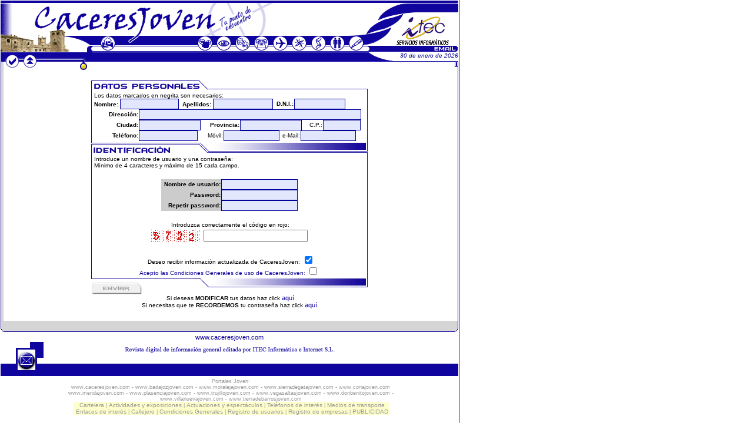

--- FILE ---
content_type: text/html
request_url: http://www.caceresjoven.com/paginas/registros/reg_usuario.asp
body_size: 5802
content:

<HTML>

<HEAD>


<meta name="title" content="CACERES JOVEN, el mayor portal de Caceres en Extremadura. Guia de empresas, tiendas, y medica. Trabajo, ocio turismo, alojamientos, restaurantes, de ca�as, cafes y copas, infojoven, noticias.">
<meta name="DC.title" content="CACERES JOVEN, el mayor portal de Caceres en Extremadura. Guia de empresas, tiendas, y medica. Trabajo, ocio turismo, alojamientos, restaurantes, de ca�as, cafes y copas, infojoven, noticias.">
<meta http-equiv="title" content="CACERES JOVEN, el mayor portal de Caceres en Extremadura. Guia de empresas, tiendas, y medica. Trabajo, ocio turismo, alojamientos, restaurantes, de ca�as, cafes y copas, infojoven, noticias.">
<meta name="author" content="Caceresjoven.com">
<meta name="DC.Creator" content="Caceresjoven.com">
<meta http-equiv="keywords" content="caceres extremadura guia guide hoteles restaurantes empresas tiendas inmobiliarias turismo empleo alojamientos copas ca�as cafes hoteles hostales pensiones residencias semana santa museos fiestas ciudad monumental inmobiliaria vehiculos de ocasion bodas infojoven virgen de la monta�a noticias">
<meta name="keywords" content="caceres extremadura guia guide hoteles restaurantes empresas tiendas inmobiliarias turismo empleo alojamientos copas ca�as cafes hoteles hostales pensiones residencias semana santa museos fiestas ciudad monumental inmobiliaria vehiculos de ocasion bodas infojoven virgen de la monta�a noticias">
<meta http-equiv="description" content="Caceres Joven, el portal de Caceres. Ofertas de Trabajo, vehiculos, inmobiliarias, Extremadura comercios, negocios. Guia de empresas y tiendas, hoteles, restaurantes, actualidad, cartelera, sorteos, noticias...">
<meta name="description" content="Caceres Joven, el portal de Caceres. Ofertas de Trabajo, vehiculos, inmobiliarias, Extremadura comercios, negocios. Guia de empresas y tiendas, hoteles, restaurantes, actualidad, cartelera, sorteos, noticias...">
<meta http-equiv="DC.Description" content="Caceres Joven, el portal de Caceres. Ofertas de Trabajo, vehiculos, inmobiliarias, Extremadura comercios, negocios. Guia de empresas y tiendas, hoteles, restaurantes, actualidad, cartelera, sorteos, noticias...">
<TITLE>CACERES JOVEN, el mayor portal de Caceres en Extremadura. www.caceresjoven.com</TITLE>
<LINK href="/resort.css" type="text/css" rel="stylesheet">
</HEAD>
<BODY bgcolor="#FAFAFB" topmargin=0 leftmargin=0 vlink="#0E009C" background="/imagenes/principal/back.gif" marginwidth="0" marginheight="0">

<script>
function blurLinks() 
{ 
for(i=0 ; i<document.links.length ; i++) 
document.links.onfocus=new Function("if(this.blur)this.blur()");
}
</script> 
<script language="javascript" type="text/javascript" src="/chromeless_35.js"></script>
<script language="javascript">
function openIT2(u) {
	return chromeless(u,'rarewin',500,450,null,null,
			   '/imagenes/registros/close_up.gif','/imagenes/registros/close_ovr.gif',
			   '/imagenes/registros/clock.gif',
			   '','',
			   '','',
			   '','',
			   '<IMG SRC="/imagenes/registros/empresa.gif">','Registro de Empresa',
			   '#ccccff','#ffffff',
			   '#000099','#000099',
			   'toolbar=0,location=0,directories=0,status=0,menubar=0,scrollbars=1,resizable=0','scrolling=yes noresize',
			   5,false,false,false,27)
}


function openIT3(u) {
	return chromeless(u,'rarewin',500,510,null,null,
			   '/imagenes/registros/close_up.gif','/imagenes/registros/close_ovr.gif',
			   '/imagenes/registros/clock.gif',
			   '','',
			   '','',
			   '','',
			   '<IMG SRC="/imagenes/registros/usuario.gif">','Registro de Usuarios',
			   '#ccccff','#ffffff',
			   '#000099','#000099',
			   'toolbar=0,location=0,directories=0,status=0,menubar=0,scrollbars=1,resizable=0','scrolling=yes noresize',
			   5,false,false,false,27)
}
</script>
<script LANGUAGE="JavaScript">
<!--
function detenerError(){
return true
}
window.onerror=detenerError

function condiciones(img, ancho, alto){
  derecha=(screen.width-ancho)/2;
  arriba=(screen.height-alto)/2;
  string="toolbar=0,scrollbars=1,location=0,statusbar=0,menubar=0,resizable=0,width="+ancho+",height="+alto+",left="+derecha+",top="+arriba+"";
  fin=window.open(img,"",string);
}
-->
</script>
<script src="/paginas/Scripts/AC_RunActiveContent.js" type="text/javascript"></script>
<table cellpadding=0 cellspacing=0 border=0 bgcolor=white> 
  <tr> <td colspan=3 width=779 height=89 background="/imagenes/principal/logo.gif" valign=top> 
<table cellpadding=0 cellspacing=0 width=760 border=0> <tr><td height=6></td></tr> 
<tr><td align=right valign=bottom><table cellpadding=0 cellspacing=0><tr><td width="450"><a href="/index.asp" target="_top"><img src="/imagenes/principal/inv.gif" border="0" width=420 height=42 onfocus="this.blur()" title="P�gina principal"></a></td><td width="170"><script type="text/javascript">
AC_FL_RunContent( 'codebase','http://active.macromedia.com/flash4/cabs/swflash.cab#version=4,0,0,0','id','sw','width','168','height','45','name','sw','src','/imagenes/principal/intr_cab','quality','high','bgcolor','#FFFFFF','wmode','transparent','pluginspage','http://www.macromedia.com/shockwave/download/index.cgi?P1_Prod_Version=ShockwaveFlash','movie','/imagenes/principal/intr_cab' ); //end AC code
</script><noscript><object classid="clsid:D27CDB6E-AE6D-11cf-96B8-444553540000"
  codebase="http://active.macromedia.com/flash4/cabs/swflash.cab#version=4,0,0,0"
  id="sw" width="168" height="45"> 
  <param name="movie" value="/imagenes/principal/intr_cab.swf" > 
   <PARAM NAME=wmode  VALUE=transparent>
<param name="quality" value="high"> <param name="bgcolor" value="#FFFFFF"> <embed name="sw" src="/imagenes/principal/intr_cab.swf" quality="high" bgcolor="#FFFFFF"
    width="168" height="45" wmode=transparent
    type="application/x-shockwave-flash"
    pluginspage="http://www.macromedia.com/shockwave/download/index.cgi?P1_Prod_Version=ShockwaveFlash"> 
</embed> </object></noscript></td>
        <td width="159"><img src="/imagenes/principal/p2.gif" width=159 height=51 border="0" usemap="#Mapitec" target="_blank">
          <map name="Mapitec">
            <area shape="rect" coords="65,17,149,52" href="http://www.itecsi.com" target="_blank" title="ITEC - Servicios Inform�ticos" alt="ITEC - Servicios Inform�ticos">
          </map></td>
</tr><tr><td colspan=3 valign="bottom"><img src="/imagenes/principal/inv.gif" usemap="#opciones" border="0" width="779" height="26"></td>
</tr></table></td>
        </tr> </table>
       </td>
  </tr></table>
<map name="opciones">
  <area shape="circle" coords="184,14,12" href="/index.asp" target="_top" alt="www.caceresjoven.com" title="www.caceresjoven.com" onfocus="this.blur()"> 
<area shape="rect" coords="739,13,781,26" href="mailto:webmaster@caceresjoven.com" title="e-Mail CaceresJoven" onfocus="this.blur()"> 
<AREA SHAPE="circle" COORDS="348,16,12" target="_top" HREF="http://caceres.portaldetuciudad.com/es-es/cartelera-caceres/008.html" ALT="Cartelera de cine, peliculas, horarios, estrenos..." TITLE="Cartelera de cine, peliculas, horarios, estrenos...">
  <area shape="circle" coords="475,15,12" href="/paginas/transportes/transportes.asp" target="_top" alt="Medios de Transporte" title="Medios de Transporte" onfocus="this.blur()">
  <area shape="circle" coords="507,15,12" href="http://caceres.portaldetuciudad.com/es-es/servicios-caceres/008_callejero.html" target="_top" alt="Callejero de C&aacute;ceres" title="Callejero de C&aacute;ceres" onfocus="this.blur()">
  <area shape="circle" coords="605,14,12" href="http://caceres.portaldetuciudad.com/es-es/servicios-badajoz/008_registro-de-empresa.html" alt="Registro de empresas gratuito" title="Registro de empresas gratuito"  onfocus="this.blur()">
  <area shape="circle" coords="573,15,11" href="/paginas/registros/reg_usuario.asp" title="Registro de usuarios" onfocus="this.blur()">
  <area shape="circle" coords="412,15,12" href="http://caceres.portaldetuciudad.com/es-es/agenda-caceres/005.html" title="Actuaciones, espectaculos, conciertos, teatro..." alt="Actuaciones, espectaculos, conciertos, teatro..." target="_top" onfocus="this.blur()">
  <area shape="circle" coords="443,16,13" href="/paginas/telefonos/telefonos.asp?tfn=1" target="_top" title="Tel�fonos de inter�s" onfocus="this.blur()">
  <area shape="circle" coords="379,16,12" href="http://caceres.portaldetuciudad.com/es-es/agenda-caceres/005.html" title="Actividades, exposiciones, charlas, coloquios..." alt="Actividades, exposiciones, charlas, coloquios..." target="_top" onfocus="this.blur()">
  <area shape="circle" coords="540,16,13" href="/paginas/links/links.asp?lnk=1" title="Links de todo tipo" target="_top" onfocus="this.blur()">
</map>
  
<table cellpadding=0 cellspacing=0 border=0 bgcolor=white height=86%>
  <tr> 
    <td valign=top background="../../imagenes/infojoven/fon.gif"> 
      <table cellpadding=0 cellspacing=0 border=0 width=779>
        <tr> 
          <td width=779 height=30 align=right valign=top background="/imagenes/infojoven/tituloij.gif" border=0 class=fecha><img src="../../imagenes/principal/p2.gif" width="90" height="27" align=left USEMAP="#map2" border=0>30 de enero de 2026</td>
        </tr>
      </table><br>
      <table width=650 align=center cellpadding=0 cellspacing=0 border=0>      
		<tr>		  
          <td width=650>

  <table width="470" border="0" cellspacing="0" cellpadding="0" align=center><form action="reg_usuario.asp" method="post">
    <tr>
      <td><img src="../../imagenes/registros/datosusu.gif" border=0 width="470" height="20"></td>
    </tr>
	<tr>
      <td background="../../imagenes/registros/fondo.gif">
        <p class=central>Los datos marcados en negrita son necesarios: 
      </td>
    </tr>
    <tr> 
      <td background="../../imagenes/registros/fondo.gif"> 
        <table cellpadding=0 cellspacing=0>		
          <tr> 
            <td > 
              <p class=central><b>Nombre:</b> <input type="text" name="nombre" class=buscador style="width:100px" maxlength="254">
            </td>
            <td > 
               <p class=central><b>Apellidos:</b> <input type="text" name="apellidos" class=buscador style="width:102px" maxlength="254">
            </td>
            <td > 
              <p class=central><b>D.N.I.:</b> 
            </td>
            <td > 
              <input type="text" name="dni" class=buscador maxlength="13" style="width:87px">
            </td>
          </tr></table></td></tr>
		  <tr><td background="../../imagenes/registros/fondo.gif">
		  <table cellpadding=0 cellspacing=0>
          <tr> 
            <td width="81"> 
              <p class=central style="text-align:right"><b>Direcci&oacute;n:</b> 
            </td>
            <td width="380"> 
              <input type="text" name="direccion" class=buscador style="width:378" maxlength="254">
            </td>
          </tr>
        </table>
      </td>
    </tr>
    <tr> 
      <td background="../../imagenes/registros/fondo.gif">
        <table cellpadding=0 cellspacing=0><tr>
            <td width="88" > 
              <p class=central style="text-align:right"><b>Ciudad:</b></td>
            <td width="93" > 
              <input type="text" name="ciudad" class=buscador style="width:105px" maxlength="100">
            </td>
            <td width="69" > 
              <p class=central style="text-align:right"><b>Provincia:</b></td>
            <td width="108" ><input type="text" name="provincia" class=buscador style="width:105px" maxlength="100"></td>
            <td width="33" > 
              <p class=central style="text-align:right">C.P.:</td>
            <td width="77" > 
              <input type="text" name="CP" class=buscador style="width:64px" maxlength="6">
              
</td></tr></table>
    </tr>
    <tr> 
      <td background="../../imagenes/registros/fondo.gif"> <table cellpadding=0 cellspacing=0><tr>
            <td WIDTH=81> 
              <p class=central style="text-align:right"><b>Tel�fono:</b></td>
            <td> 
              <input type="text" name="telefono" class=buscador style="width:100px" maxlength="15">
            </td>
            <td width=44> 
              <p class=central style="text-align:right">M�vil:</td>
            <td> 
              <input type="text" name="movil" class=buscador style="width:95px" maxlength="15">
      </td>
            <td> 
              <p class=central style="text-align:right">e-Mail:
            </td>
            <td> 
              <input type="text" name="email" class=buscador  style="width:94px" maxlength="100"></td></tr></table></td>
    </tr><tr>
      <td><img src="../../imagenes/registros/secusu.gif" border=0 width="470" height="25"></td>
    </tr>
	<tr>
      <td background="../../imagenes/registros/fondo.gif">
        <p class=central>Introduce un nombre de usuario y una contrase&ntilde;a:<br>M�nimo de 4 caracteres y m�ximo de 15 cada campo.</td>
    </tr>
		<tr>
      <td align=center background="../../imagenes/registros/fondo.gif"><br>
	    <table cellpadding=0 cellspacing=0 bgcolor="#CCCCCC">
          <tr>
            <td>
              <p class=central style="text-align:right"><b>Nombre de usuario:</b>
            </td>
            <td>
              <input type="text" name="usuario" class=buscador style="width:130" maxlength="15">
            </td>
          </tr>
          <tr>
            <td> 
              <p class=central style="text-align:right"><b>Password:</b> 
            </td>
            <td> 
              <input type="password" name="password" class=buscador style="width:130" maxlength="15">
            </td>
          </tr>
          <tr>
            <td><p class=central style="text-align:right"><b>Repetir password:</b></td>
            <td>
              <input type="password" name="passrepeat" class=buscador style="width:130" maxlength="15">
            </td>
          </tr>
        </table><BR>
		<font class=central>Introduzca correctamente el c�digo en rojo: </font><br>
		<table><tr><td><img src="/paginas/utils/aspcaptcha.asp" alt="C�digo" width="86" height="21"></td><td><input name="strCAPTCHA" type="text" id="strCAPTCHA" maxlength="8"></td></tr></table><br>
		<font class=central>Deseo recibir informaci�n actualizada de CaceresJoven: </font><input type="checkbox" name="info" checked><br>
		<a href="javascript:condiciones('/paginas/general/condiciones.asp','485','353')" style="font-size:10px">Acepto las Condiciones Generales de uso de CaceresJoven: </a><input type="checkbox" name="condiciones">
      </td>
    </tr>
<tr>
      <td background="../../imagenes/registros/bajo.gif" width="470" height="30" valign=bottom>
        <input type="image" border="0" name="imageField" src="/imagenes/registros/enviar.gif">
      </td>
    </tr></form><tr><td><p class="central" style="text-align:center">Si deseas <b>MODIFICAR</b> tus datos haz click <a href="modificar_user.asp">aqu�</a><br>Si necesitas que te <B>RECORDEMOS</B> tu contrase�a haz click <a href="recordar_pass.asp">aqu�</a>.</td></tr></table>
<br>

</td>		  
        </tr>		       
		</table>
    </td></tr> 
<tr>
    <td width=779 height=25><img src="/imagenes/infojoven/medbajo.gif" border=0 width="779" height="25"></td><td></td>
  </tr> 

<tr><td colspan=3 align=center><a href="http://www.caceresjoven.com" title="http://www.caceresjoven.com" alt="http://www.caceresjoven.com">www.caceresjoven.com</a></td></tr>
<tr><td colspan=3 background="/imagenes/principal/bajo.gif" width=779 height=61 valign=top><table width="88%" height="100%" border=0><tr><td width=80 align=center>&nbsp;</td> 
</tr></table></td></tr><tr><td colspan=3><table width=780><tr><td><p class="central" style="text-align:center;color:#999999; font-size:9px">Portales Joven:<br><a href="http://www.caceresjoven.com/" target="_blank" style="color:#999999; font-size:9px">www.caceresjoven.com</a> - <a href="http://www.badajozjoven.com/" target="_blank" style="color:#999999; font-size:9px">www.badajozjoven.com</a> - <a href="http://www.moralejajoven.com/" target="_blank" style="color:#999999; font-size:9px">www.moralejajoven.com</a> - <a href="http://www.sierradegatajoven.com/" target="_blank" style="color:#999999; font-size:9px">www.sierradegatajoven.com</a> - <a href="http://www.coriajoven.com/" target="_blank" style="color:#999999; font-size:9px">www.coriajoven.com</a><br><a href="http://www.meridajoven.com/" target="_blank" style="color:#999999; font-size:9px">www.meridajoven.com</a> - <a href="http://www.plasenciajoven.com/" target="_blank" style="color:#999999; font-size:9px">www.plasenciajoven.com</a> - <a href="http://www.trujillojoven.com/" target="_blank" style="color:#999999; font-size:9px">www.trujillojoven.com</a> - <a href="http://www.vegasaltasjoven.com/" target="_blank" style="color:#999999; font-size:9px">www.vegasaltasjoven.com</a> - <a href="http://www.donbenitojoven.com/" target="_blank" style="color:#999999; font-size:9px">www.donbenitojoven.com</a> -<br><a href="http://www.villanuevajoven.com/" target="_blank" style="color:#999999; font-size:9px">www.villanuevajoven.com</a> - <a href="http://www.tierradebarrosjoven.com/" target="_blank" style="color:#999999; font-size:9px">www.tierradebarrosjoven.com</a><br /><table cellpadding=0 cellspacing=0 align="center">
  <tr><td bgcolor="#FFFFCC"><p class="central" style="text-align:center;color:#999999; font-size:9px"><a href="/paginas/cartelera/cartelera.asp" style="color:#999999; font-size:10px">Cartelera</a> | <a href="/paginas/agenda/actuacion.asp" style="color:#999999; font-size:10px">Actividades y exposiciones</a> | <a href="/paginas/agenda/actuacion.asp" style="color:#999999; font-size:10px">Actuaciones y espect�culos</a> | <a href="/paginas/telefonos/telefonos.asp?tfn=1" style="color:#999999; font-size:10px">Tel�fonos de inter�s</a> | <a href="/paginas/transportes/transportes.asp" style="color:#999999; font-size:10px">Medios de transporte</a><br><a href="/paginas/links/links.asp?lnk=1" style="color:#999999; font-size:10px">Enlaces de inter�s</a> | <a href="/paginas/callejero/callejero.asp" style="color:#999999; font-size:10px">Callejero</a> | <a href="javascript:condiciones('/paginas/general/condiciones.asp','485','353')" style="color:#999999; font-size:10px">Condiciones Generales</a> | <a href="/paginas/registros/reg_usuario.asp" style="color:#999999; font-size:10px">Registro de usuarios</a> | <a href="/paginas/registros/reg_empresa.asp" style="color:#999999; font-size:10px">Registro de empresas</a> | <a href="/paginas/general/publicidad.asp" style="color:#999999; font-size:10px">PUBLICIDAD</a></td></tr></table><br></td></tr></table></td></tr>
	<script type="text/javascript">
		var gaJsHost = (("https:" == document.location.protocol) ? "https://ssl." : "http://www.");
		document.write(unescape("%3Cscript src='" + gaJsHost + "google-analytics.com/ga.js' type='text/javascript'%3E%3C/script%3E"));
	</script>
	<script type="text/javascript">
		var pageTracker = _gat._getTracker("UA-4572453-1");
		pageTracker._initData();
		pageTracker._trackPageview();
	</script>  
 
</table>
</map> 
</BODY>
</HTML>
